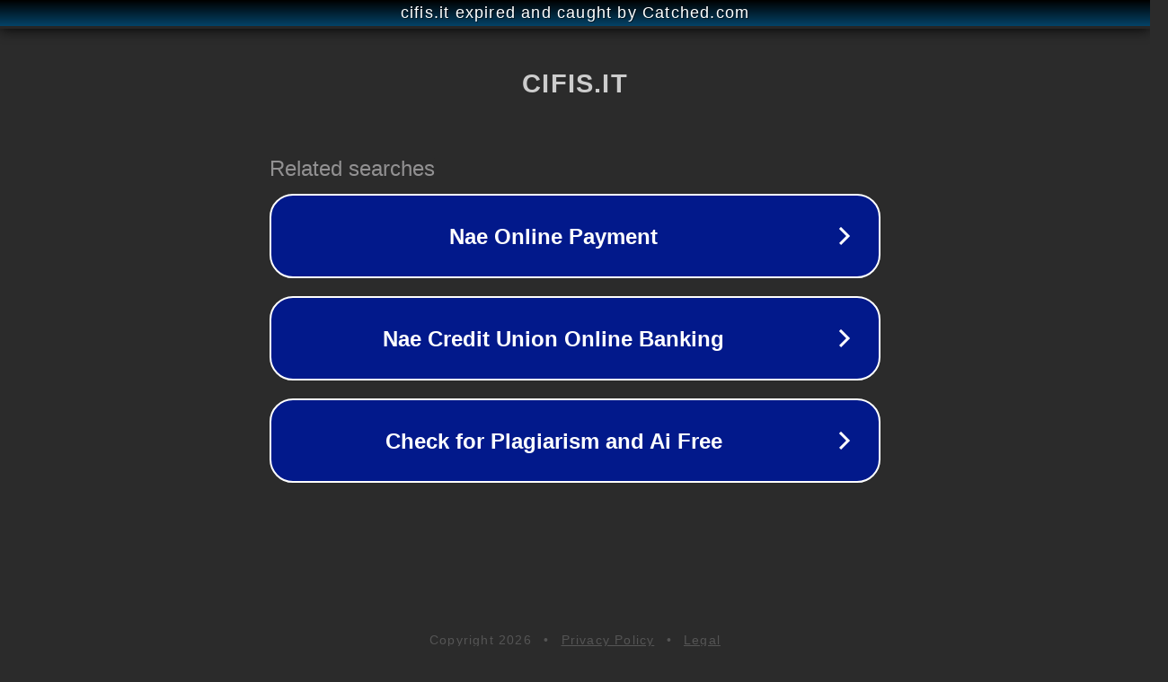

--- FILE ---
content_type: text/html; charset=utf-8
request_url: https://cifis.it/storia/2-frati-minori-cappuccini/
body_size: 1074
content:
<!doctype html>
<html data-adblockkey="MFwwDQYJKoZIhvcNAQEBBQADSwAwSAJBANDrp2lz7AOmADaN8tA50LsWcjLFyQFcb/P2Txc58oYOeILb3vBw7J6f4pamkAQVSQuqYsKx3YzdUHCvbVZvFUsCAwEAAQ==_NfqWX+ccOEjSmjhaMwmi0h1ihCYy/7GD2EodbrQe5DLR1iWxDIfi9IPCgDulW0OQgxpPWBeWxHPhe51ZuPyLgw==" lang="en" style="background: #2B2B2B;">
<head>
    <meta charset="utf-8">
    <meta name="viewport" content="width=device-width, initial-scale=1">
    <link rel="icon" href="[data-uri]">
    <link rel="preconnect" href="https://www.google.com" crossorigin>
</head>
<body>
<div id="target" style="opacity: 0"></div>
<script>window.park = "[base64]";</script>
<script src="/bDxoLelha.js"></script>
</body>
</html>
